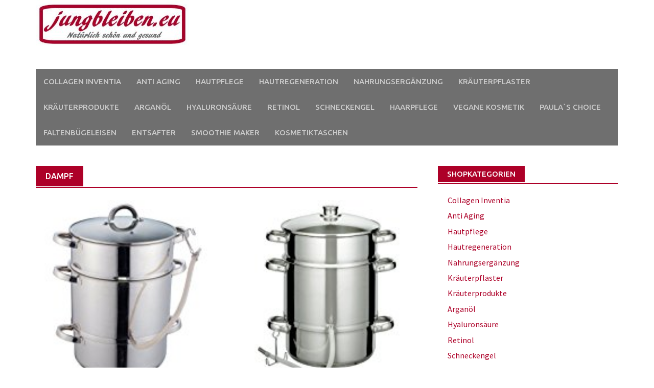

--- FILE ---
content_type: text/html; charset=UTF-8
request_url: https://jungbleiben.eu/tag/dampf
body_size: 11277
content:
<!DOCTYPE html>
<html lang="de">
<head>
<meta charset="UTF-8">
<meta name="viewport" content="width=device-width, initial-scale=1">
<link rel="profile" href="http://gmpg.org/xfn/11">
<link rel="pingback" href="https://jungbleiben.eu/xmlrpc.php">
<title>Dampf &#8211; jungbleiben.eu</title>
	<script type="text/javascript">function theChampLoadEvent(e){var t=window.onload;if(typeof window.onload!="function"){window.onload=e}else{window.onload=function(){t();e()}}}</script>
		<script type="text/javascript">var theChampDefaultLang = 'de_DE', theChampCloseIconPath = 'https://jungbleiben.eu/wp-content/plugins/super-socializer/images/close.png';</script>
		<script> var theChampSiteUrl = 'https://jungbleiben.eu', theChampVerified = 0, theChampEmailPopup = 0; </script>
			<script> var theChampSharingAjaxUrl = 'https://jungbleiben.eu/wp-admin/admin-ajax.php', heateorSsFbMessengerAPI = 'https://www.facebook.com/dialog/send?app_id=595489497242932&display=popup&link=%encoded_post_url%&redirect_uri=%encoded_post_url%',heateorSsWhatsappShareAPI = 'web', heateorSsUrlCountFetched = [], heateorSsSharesText = 'Shares', heateorSsShareText = 'Share', theChampPluginIconPath = 'https://jungbleiben.eu/wp-content/plugins/super-socializer/images/logo.png', theChampHorizontalSharingCountEnable = 0, theChampVerticalSharingCountEnable = 0, theChampSharingOffset = -10, theChampCounterOffset = -10, theChampMobileStickySharingEnabled = 0, heateorSsCopyLinkMessage = "Link copied.";
		var heateorSsVerticalSharingShortUrl = "https://jungbleiben.eu/edelstahl-dampf-entsafter-induktionsgeeignet";		</script>
			<style type="text/css">.the_champ_horizontal_sharing .theChampSharing{
					color: #fff;
				border-width: 0px;
		border-style: solid;
		border-color: transparent;
	}
		.the_champ_horizontal_sharing .theChampTCBackground{
		color:#666;
	}
		.the_champ_horizontal_sharing .theChampSharing:hover{
				border-color: transparent;
	}
	.the_champ_vertical_sharing .theChampSharing{
					color: #fff;
				border-width: 0px;
		border-style: solid;
		border-color: transparent;
	}
		.the_champ_vertical_sharing .theChampTCBackground{
		color:#666;
	}
		.the_champ_vertical_sharing .theChampSharing:hover{
				border-color: transparent;
	}
	@media screen and (max-width:783px){.the_champ_vertical_sharing{display:none!important}}</style>
	<meta name='robots' content='max-image-preview:large' />
<link rel='dns-prefetch' href='//widgets.getsitecontrol.com' />
<link rel='dns-prefetch' href='//fonts.googleapis.com' />
<link rel='dns-prefetch' href='//s.w.org' />
<link rel="alternate" type="application/rss+xml" title="jungbleiben.eu &raquo; Feed" href="https://jungbleiben.eu/feed" />
<link rel="alternate" type="application/rss+xml" title="jungbleiben.eu &raquo; Kommentar-Feed" href="https://jungbleiben.eu/comments/feed" />
<link rel="alternate" type="application/rss+xml" title="jungbleiben.eu &raquo; Schlagwort-Feed zu Dampf" href="https://jungbleiben.eu/tag/dampf/feed" />
		<script type="text/javascript">
			window._wpemojiSettings = {"baseUrl":"https:\/\/s.w.org\/images\/core\/emoji\/13.0.1\/72x72\/","ext":".png","svgUrl":"https:\/\/s.w.org\/images\/core\/emoji\/13.0.1\/svg\/","svgExt":".svg","source":{"concatemoji":"https:\/\/jungbleiben.eu\/wp-includes\/js\/wp-emoji-release.min.js?ver=5.7.14"}};
			!function(e,a,t){var n,r,o,i=a.createElement("canvas"),p=i.getContext&&i.getContext("2d");function s(e,t){var a=String.fromCharCode;p.clearRect(0,0,i.width,i.height),p.fillText(a.apply(this,e),0,0);e=i.toDataURL();return p.clearRect(0,0,i.width,i.height),p.fillText(a.apply(this,t),0,0),e===i.toDataURL()}function c(e){var t=a.createElement("script");t.src=e,t.defer=t.type="text/javascript",a.getElementsByTagName("head")[0].appendChild(t)}for(o=Array("flag","emoji"),t.supports={everything:!0,everythingExceptFlag:!0},r=0;r<o.length;r++)t.supports[o[r]]=function(e){if(!p||!p.fillText)return!1;switch(p.textBaseline="top",p.font="600 32px Arial",e){case"flag":return s([127987,65039,8205,9895,65039],[127987,65039,8203,9895,65039])?!1:!s([55356,56826,55356,56819],[55356,56826,8203,55356,56819])&&!s([55356,57332,56128,56423,56128,56418,56128,56421,56128,56430,56128,56423,56128,56447],[55356,57332,8203,56128,56423,8203,56128,56418,8203,56128,56421,8203,56128,56430,8203,56128,56423,8203,56128,56447]);case"emoji":return!s([55357,56424,8205,55356,57212],[55357,56424,8203,55356,57212])}return!1}(o[r]),t.supports.everything=t.supports.everything&&t.supports[o[r]],"flag"!==o[r]&&(t.supports.everythingExceptFlag=t.supports.everythingExceptFlag&&t.supports[o[r]]);t.supports.everythingExceptFlag=t.supports.everythingExceptFlag&&!t.supports.flag,t.DOMReady=!1,t.readyCallback=function(){t.DOMReady=!0},t.supports.everything||(n=function(){t.readyCallback()},a.addEventListener?(a.addEventListener("DOMContentLoaded",n,!1),e.addEventListener("load",n,!1)):(e.attachEvent("onload",n),a.attachEvent("onreadystatechange",function(){"complete"===a.readyState&&t.readyCallback()})),(n=t.source||{}).concatemoji?c(n.concatemoji):n.wpemoji&&n.twemoji&&(c(n.twemoji),c(n.wpemoji)))}(window,document,window._wpemojiSettings);
		</script>
		<!-- managing ads with Advanced Ads – https://wpadvancedads.com/ -->		<script>
			//@formatter:off
						advanced_ads_ready=function(){var fns=[],listener,doc=typeof document==="object"&&document,hack=doc&&doc.documentElement.doScroll,domContentLoaded="DOMContentLoaded",loaded=doc&&(hack?/^loaded|^c/:/^loaded|^i|^c/).test(doc.readyState);if(!loaded&&doc){listener=function(){doc.removeEventListener(domContentLoaded,listener);window.removeEventListener("load",listener);loaded=1;while(listener=fns.shift())listener()};doc.addEventListener(domContentLoaded,listener);window.addEventListener("load",listener)}return function(fn){loaded?setTimeout(fn,0):fns.push(fn)}}();
			</script><style type="text/css">
img.wp-smiley,
img.emoji {
	display: inline !important;
	border: none !important;
	box-shadow: none !important;
	height: 1em !important;
	width: 1em !important;
	margin: 0 .07em !important;
	vertical-align: -0.1em !important;
	background: none !important;
	padding: 0 !important;
}
</style>
	<link rel='stylesheet' id='validate-engine-css-css'  href='https://jungbleiben.eu/wp-content/plugins/wysija-newsletters/css/validationEngine.jquery.css?ver=2.7.12.1' type='text/css' media='all' />
<link rel='stylesheet' id='angelleye-express-checkout-css-css'  href='https://jungbleiben.eu/wp-content/plugins/paypal-for-woocommerce/assets/css/angelleye-express-checkout.css?ver=1.4.8.7' type='text/css' media='all' />
<link rel='stylesheet' id='wp-block-library-css'  href='https://jungbleiben.eu/wp-includes/css/dist/block-library/style.min.css?ver=5.7.14' type='text/css' media='all' />
<link rel='stylesheet' id='aalb_basics_css-css'  href='https://jungbleiben.eu/wp-content/plugins/amazon-associates-link-builder/css/aalb_basics.css?ver=1.9.3' type='text/css' media='all' />
<link rel='stylesheet' id='woocommerce-layout-css'  href='//jungbleiben.eu/wp-content/plugins/woocommerce/assets/css/woocommerce-layout.css?ver=3.1.2' type='text/css' media='all' />
<link rel='stylesheet' id='woocommerce-smallscreen-css'  href='//jungbleiben.eu/wp-content/plugins/woocommerce/assets/css/woocommerce-smallscreen.css?ver=3.1.2' type='text/css' media='only screen and (max-width: 768px)' />
<link rel='stylesheet' id='woocommerce-general-css'  href='//jungbleiben.eu/wp-content/plugins/woocommerce/assets/css/woocommerce.css?ver=3.1.2' type='text/css' media='all' />
<link rel='stylesheet' id='woocommerce-gzd-layout-css'  href='//jungbleiben.eu/wp-content/plugins/woocommerce-germanized/assets/css/woocommerce-gzd-layout.min.css?ver=1.9.1' type='text/css' media='all' />
<style id='woocommerce-gzd-layout-inline-css' type='text/css'>
.woocommerce-checkout .shop_table { background-color: #eeeeee; }
</style>
<link rel='stylesheet' id='font-awesome-css'  href='https://jungbleiben.eu/wp-content/themes/awaken/css/font-awesome.min.css?ver=4.4.0' type='text/css' media='all' />
<link rel='stylesheet' id='bootstrap.css-css'  href='https://jungbleiben.eu/wp-content/themes/awaken/css/bootstrap.min.css?ver=all' type='text/css' media='all' />
<link rel='stylesheet' id='awaken-style-css'  href='https://jungbleiben.eu/wp-content/themes/awaken/style.css?ver=5.7.14' type='text/css' media='all' />
<link rel='stylesheet' id='awaken-fonts-css'  href='//fonts.googleapis.com/css?family=Ubuntu%3A400%2C500%7CSource+Sans+Pro%3A400%2C600%2C700%2C400italic%7CRoboto+Condensed%3A400italic%2C700%2C400&#038;subset=latin%2Clatin-ext' type='text/css' media='all' />
<link rel='stylesheet' id='add-flex-css-css'  href='https://jungbleiben.eu/wp-content/themes/awaken/css/flexslider.css?ver=5.7.14' type='text/css' media='screen' />
<link rel='stylesheet' id='meks-ads-widget-css'  href='https://jungbleiben.eu/wp-content/plugins/meks-easy-ads-widget/css/style.css?ver=2.0.4' type='text/css' media='all' />
<link rel='stylesheet' id='atkp-styles-css'  href='https://jungbleiben.eu/wp-content/plugins/affiliate-toolkit-starter/css/style.css?ver=5.7.14' type='text/css' media='all' />
<style id='atkp-styles-inline-css' type='text/css'>
.atkp-button {
  margin: 0 auto;
  font-size: 15px;
  padding: 4px 2rem;
  display:inline-block;
  background-color: #FFB22A;
  border: 1px solid transparent;
  color: #ffffff !important;
  font-weight: 300;
  -webkit-border-radius: 3px;
  border-radius: 3px;
  -webkit-transition: all 0.3s ease-in-out;
  -moz-transition: all 0.3s ease-in-out;
  transition: all 0.3s ease-in-out;
      text-decoration: none  !important;
    
  
}

.atkp-button:hover {
  background-color: #ffffff;
  color: #FFB22A !important;
  border-color: #FFB22A;
      text-decoration: none;
}

.atkp-smallbox .atkp-button {
    padding: 4px 0;
    text-align: center;
}

.atkp-secondbutton {
  margin: 0 auto;
  font-size: 15px;
  padding: 4px 2rem;
  display:inline-block;
  background-color: #FFB22A;
  border: 1px solid transparent;
  color: #ffffff !important;
  font-weight: 300;
  -webkit-border-radius: 3px;
  border-radius: 3px;
  -webkit-transition: all 0.3s ease-in-out;
  -moz-transition: all 0.3s ease-in-out;
  transition: all 0.3s ease-in-out;
      text-decoration: none  !important;
    
  
}

.atkp-secondbutton:hover {
  background-color: #ffffff;
  color: #FFB22A !important;
  border-color: #FFB22A;
      text-decoration: none;
}

.atkp-smallbox .atkp-secondbutton {
    padding: 4px 0;
    text-align: center;
}
.atkp-box {

  

    
        border: 1px solid #ececec;
}
</style>
<link rel='stylesheet' id='atkp-select2-styles-css'  href='https://jungbleiben.eu/wp-content/plugins/affiliate-toolkit-starter/lib/select2/css/select2atkp.min.css?ver=5.7.14' type='text/css' media='all' />
<link rel='stylesheet' id='the_champ_frontend_css-css'  href='https://jungbleiben.eu/wp-content/plugins/super-socializer/css/front.css?ver=7.13.13' type='text/css' media='all' />
<link rel='stylesheet' id='the_champ_sharing_default_svg-css'  href='https://jungbleiben.eu/wp-content/plugins/super-socializer/css/share-svg.css?ver=7.13.13' type='text/css' media='all' />
<script type='text/javascript' src='https://jungbleiben.eu/wp-includes/js/jquery/jquery.min.js?ver=3.5.1' id='jquery-core-js'></script>
<script type='text/javascript' src='https://jungbleiben.eu/wp-includes/js/jquery/jquery-migrate.min.js?ver=3.3.2' id='jquery-migrate-js'></script>
<script type='text/javascript' src='https://jungbleiben.eu/wp-content/uploads/206/897/public/assets/js/advanced.js?ver=1.17.2' id='advanced-ads-advanced-js-js'></script>
<script type='text/javascript' src='https://jungbleiben.eu/wp-content/themes/awaken/js/scripts.js?ver=5.7.14' id='awaken-scripts-js'></script>
<!--[if lt IE 9]>
<script type='text/javascript' src='https://jungbleiben.eu/wp-content/themes/awaken/js/respond.min.js?ver=5.7.14' id='respond-js'></script>
<![endif]-->
<!--[if lt IE 9]>
<script type='text/javascript' src='https://jungbleiben.eu/wp-content/themes/awaken/js/html5shiv.js?ver=5.7.14' id='html5shiv-js'></script>
<![endif]-->
<script type='text/javascript' src='https://jungbleiben.eu/wp-content/plugins/affiliate-toolkit-starter/lib/select2/js/select2atkp.min.js?ver=5.7.14' id='atkp-select2-scripts-js'></script>
<script type='text/javascript' src='https://jungbleiben.eu/wp-content/plugins/affiliate-toolkit-starter/js/library.js?ver=5.7.14' id='atkp-scripts-js'></script>
<link rel="https://api.w.org/" href="https://jungbleiben.eu/wp-json/" /><link rel="alternate" type="application/json" href="https://jungbleiben.eu/wp-json/wp/v2/tags/122" /><link rel="EditURI" type="application/rsd+xml" title="RSD" href="https://jungbleiben.eu/xmlrpc.php?rsd" />
<link rel="wlwmanifest" type="application/wlwmanifest+xml" href="https://jungbleiben.eu/wp-includes/wlwmanifest.xml" /> 
<meta name="generator" content="WordPress 5.7.14" />
<meta name="generator" content="WooCommerce 3.1.2" />

<!-- Diese Seite verwendet das Affiliate Toolkit / https://www.affiliate-toolkit.com -->


<!-- Affiliates Manager plugin v2.6.6 - https://wpaffiliatemanager.com/ -->
<script type="text/javascript">var ajaxurl = "https://jungbleiben.eu/wp-admin/admin-ajax.php";</script><script>advanced_ads_sticky_ads = new Array();</script><style></style>	<noscript><style>.woocommerce-product-gallery{ opacity: 1 !important; }</style></noscript>
	<link rel="icon" href="https://jungbleiben.eu/wp-content/uploads/2015/12/cropped-Hautpflege-300x264-32x32.jpg" sizes="32x32" />
<link rel="icon" href="https://jungbleiben.eu/wp-content/uploads/2015/12/cropped-Hautpflege-300x264-192x192.jpg" sizes="192x192" />
<link rel="apple-touch-icon" href="https://jungbleiben.eu/wp-content/uploads/2015/12/cropped-Hautpflege-300x264-180x180.jpg" />
<meta name="msapplication-TileImage" content="https://jungbleiben.eu/wp-content/uploads/2015/12/cropped-Hautpflege-300x264-270x270.jpg" />
</head>
<body class="archive tag tag-dampf tag-122 has_paypal_express_checkout">
<div id="page" class="hfeed site">
	<a class="skip-link screen-reader-text" href="#content">Skip to content</a>
	<header id="masthead" class="site-header" role="banner">
		
	
	<div class="site-branding">
		<div class="container">
			<div class="site-brand-container">
										<div class="site-logo">
							<a href="https://jungbleiben.eu/" rel="home"><img src="https://jungbleiben.eu/wp-content/uploads/2018/02/jungbleiben_logo-e1517693690163.jpg" alt="jungbleiben.eu"></a>
						</div>
								</div><!-- .site-brand-container -->
							<div class="header-ad-area">
					<div id="secondary" class="widget-area" role="complementary">
						<aside id="text-15" class="widget widget_text">			<div class="textwidget"><script async src="https://pagead2.googlesyndication.com/pagead/js/adsbygoogle.js"></script>
<!-- jungbleiben Headerbanner 728x90 -->
<ins class="adsbygoogle"
     style="display:inline-block;width:728px;height:90px"
     data-ad-client="ca-pub-6998664093247383"
     data-ad-slot="1816107411"></ins>
<script>
     (adsbygoogle = window.adsbygoogle || []).push({});
</script></div>
		</aside>					</div><!-- #secondary -->
				</div><!--.header-ad-area-->
						
		</div>
	</div>

	<div class="container">
		<div class="awaken-navigation-container">
			<nav id="site-navigation" class="main-navigation cl-effect-10" role="navigation">
				<div class="menu-hauptmenue-container"><ul id="menu-hauptmenue" class="menu"><li id="menu-item-5022" class="menu-item menu-item-type-custom menu-item-object-custom menu-item-5022"><a href="https://jungbleiben.eu/produkt-schlagwort/natural-collagen-inventia">Collagen Inventia</a></li>
<li id="menu-item-1590" class="menu-item menu-item-type-custom menu-item-object-custom menu-item-1590"><a href="https://jungbleiben.eu/produkt-kategorie/hautpflege/anti-aging">Anti Aging</a></li>
<li id="menu-item-1654" class="menu-item menu-item-type-custom menu-item-object-custom menu-item-1654"><a href="https://jungbleiben.eu/produkt-kategorie/hautpflege">Hautpflege</a></li>
<li id="menu-item-5302" class="menu-item menu-item-type-custom menu-item-object-custom menu-item-5302"><a href="https://jungbleiben.eu/produkt-kategorie/regeneration-2/regenerationscreme">Hautregeneration</a></li>
<li id="menu-item-1591" class="menu-item menu-item-type-custom menu-item-object-custom menu-item-1591"><a href="https://jungbleiben.eu/produkt-kategorie/nahrungsergaenzung">Nahrungsergänzung</a></li>
<li id="menu-item-5935" class="menu-item menu-item-type-custom menu-item-object-custom menu-item-5935"><a href="https://jungbleiben.eu/produkt-kategorie/kraeuterpflaster">Kräuterpflaster</a></li>
<li id="menu-item-1725" class="menu-item menu-item-type-custom menu-item-object-custom menu-item-1725"><a href="https://jungbleiben.eu/produkt-schlagwort/energy/">Kräuterprodukte</a></li>
<li id="menu-item-6002" class="menu-item menu-item-type-custom menu-item-object-custom menu-item-6002"><a href="https://jungbleiben.eu/kosmetik-mit-arganoel">Arganöl</a></li>
<li id="menu-item-2696" class="menu-item menu-item-type-custom menu-item-object-custom menu-item-2696"><a href="https://jungbleiben.eu/kosmetik-mit-hyaluronsaeure">Hyaluronsäure</a></li>
<li id="menu-item-2929" class="menu-item menu-item-type-custom menu-item-object-custom menu-item-2929"><a href="https://jungbleiben.eu/kosmetik-mit-retinol">Retinol</a></li>
<li id="menu-item-5023" class="menu-item menu-item-type-custom menu-item-object-custom menu-item-5023"><a href="https://jungbleiben.eu/kosmetik-mit-schneckenschleim">Schneckengel</a></li>
<li id="menu-item-1656" class="menu-item menu-item-type-custom menu-item-object-custom menu-item-1656"><a href="https://jungbleiben.eu/produkt-kategorie/haarpflege">Haarpflege</a></li>
<li id="menu-item-6861" class="menu-item menu-item-type-post_type menu-item-object-page menu-item-6861"><a href="https://jungbleiben.eu/vegane-kosmetik">Vegane Kosmetik</a></li>
<li id="menu-item-6957" class="menu-item menu-item-type-post_type menu-item-object-page menu-item-6957"><a href="https://jungbleiben.eu/paulas-choice">Paula`s Choice</a></li>
<li id="menu-item-5025" class="menu-item menu-item-type-custom menu-item-object-custom menu-item-5025"><a href="https://jungbleiben.eu/galvanische-faltenbuegeleisen">Faltenbügeleisen</a></li>
<li id="menu-item-5027" class="menu-item menu-item-type-custom menu-item-object-custom menu-item-5027"><a href="https://jungbleiben.eu/entsafter">Entsafter</a></li>
<li id="menu-item-5026" class="menu-item menu-item-type-custom menu-item-object-custom menu-item-5026"><a href="https://jungbleiben.eu/smoothie-maker">Smoothie Maker</a></li>
<li id="menu-item-1655" class="menu-item menu-item-type-custom menu-item-object-custom menu-item-1655"><a href="https://jungbleiben.eu/kosmetiktaschen">Kosmetiktaschen</a></li>
</ul></div>			</nav><!-- #site-navigation -->
			<a href="#" class="navbutton" id="main-nav-button">Main Menu</a>
			<div class="responsive-mainnav"></div>

			
		</div><!-- .awaken-navigation-container-->
	</div><!-- .container -->
	</header><!-- #masthead -->

	<div id="content" class="site-content">
		<div class="container">

	<div class="row">
<div class="col-xs-12 col-sm-6 col-md-8 ">
	<section id="primary" class="content-area">
		<main id="main" class="site-main" role="main">

		
			<header class="archive-page-header">
				<h1 class="entry-title archive-page-title">
					Dampf				</h1>

			</header><!-- .page-header -->
            						<div class="row">
			
				<div class="col-xs-12 col-sm-6 col-md-6">
<article id="post-1614" class="genaral-post-item post-1614 post type-post status-publish format-standard has-post-thumbnail hentry category-entsafter tag-ds tag-dampf tag-dampfentsafter tag-edelstahl tag-entsafter tag-gmbh tag-induktionsgeeignet tag-vertriebs">
			<figure class="genpost-featured-image">
			<a href="https://jungbleiben.eu/edelstahl-dampf-entsafter-induktionsgeeignet" title="Edelstahl Dampf Entsafter Induktionsgeeignet"><img width="160" height="160" src="https://jungbleiben.eu/wp-content/uploads/2016/11/41oxDFmx2BOtL._SS160_.jpg" class="attachment-featured size-featured wp-post-image" alt="" loading="lazy" srcset="https://jungbleiben.eu/wp-content/uploads/2016/11/41oxDFmx2BOtL._SS160_.jpg 160w, https://jungbleiben.eu/wp-content/uploads/2016/11/41oxDFmx2BOtL._SS160_-150x150.jpg 150w" sizes="(max-width: 160px) 100vw, 160px" /></a>
		</figure>
	
	<header class="genpost-entry-header">
		<h2 class="genpost-entry-title"><a href="https://jungbleiben.eu/edelstahl-dampf-entsafter-induktionsgeeignet" rel="bookmark">Edelstahl Dampf Entsafter Induktionsgeeignet</a></h2>
					<div class="genpost-entry-meta">
				<span class="posted-on"><a href="https://jungbleiben.eu/edelstahl-dampf-entsafter-induktionsgeeignet" rel="bookmark"><time class="entry-date published" datetime="2016-11-27T09:30:02+00:00">November 27, 2016</time><time class="updated" datetime="2017-09-25T11:35:50+00:00">September 25, 2017</time></a></span><span class="byline"><span class="author vcard"><a class="url fn n" href="https://jungbleiben.eu/author/jungbleiben">jungbleiben</a></span></span>			    			</div><!-- .entry-meta -->
			</header><!-- .entry-header -->

	<div class="genpost-entry-content">
		&nbsp;
<a class="moretag" href="https://jungbleiben.eu/edelstahl-dampf-entsafter-induktionsgeeignet"> [...weiterlesen]</a>			</div><!-- .entry-content -->
</article><!-- #post-## -->
</div>							
				<div class="col-xs-12 col-sm-6 col-md-6">
<article id="post-1626" class="genaral-post-item post-1626 post type-post status-publish format-standard has-post-thumbnail hentry category-entsafter tag-151 tag-amazon tag-dampf tag-dampfentsafter tag-entsafter tag-gsw">
			<figure class="genpost-featured-image">
			<a href="https://jungbleiben.eu/gsw-555999-entsafter-25-cm" title="GSW 555999 Entsafter 25 cm"><img width="160" height="160" src="https://jungbleiben.eu/wp-content/uploads/2016/11/41LErqDkSsL._SS160_.jpg" class="attachment-featured size-featured wp-post-image" alt="" loading="lazy" srcset="https://jungbleiben.eu/wp-content/uploads/2016/11/41LErqDkSsL._SS160_.jpg 160w, https://jungbleiben.eu/wp-content/uploads/2016/11/41LErqDkSsL._SS160_-150x150.jpg 150w" sizes="(max-width: 160px) 100vw, 160px" /></a>
		</figure>
	
	<header class="genpost-entry-header">
		<h2 class="genpost-entry-title"><a href="https://jungbleiben.eu/gsw-555999-entsafter-25-cm" rel="bookmark">GSW 555999 Entsafter 25 cm</a></h2>
					<div class="genpost-entry-meta">
				<span class="posted-on"><a href="https://jungbleiben.eu/gsw-555999-entsafter-25-cm" rel="bookmark"><time class="entry-date published" datetime="2016-11-26T08:56:45+00:00">November 26, 2016</time><time class="updated" datetime="2017-09-25T11:37:40+00:00">September 25, 2017</time></a></span><span class="byline"><span class="author vcard"><a class="url fn n" href="https://jungbleiben.eu/author/jungbleiben">jungbleiben</a></span></span>			    			</div><!-- .entry-meta -->
			</header><!-- .entry-header -->

	<div class="genpost-entry-content">
		&nbsp;
<a class="moretag" href="https://jungbleiben.eu/gsw-555999-entsafter-25-cm"> [...weiterlesen]</a>			</div><!-- .entry-content -->
</article><!-- #post-## -->
</div>				</div><div class="row">			
			<div class="col-xs-12 col-sm-12 col-md-12">
							</div>
		</div><!-- .row -->

		
		</main><!-- #main -->
	</section><!-- #primary -->

</div><!-- .bootstrap cols -->
<div class="col-xs-12 col-sm-6 col-md-4">
	
<div id="secondary" class="main-widget-area" role="complementary">
	<aside id="woocommerce_widget_cart-4" class="widget woocommerce widget_shopping_cart"><div class="widget-title-container"><h2 class="widget-title">Warenkorb</h2></div><div class="hide_cart_widget_if_empty"><div class="widget_shopping_cart_content"></div></div></aside><aside id="nav_menu-20" class="widget widget_nav_menu"><div class="widget-title-container"><h2 class="widget-title">Shopkategorien</h2></div><div class="menu-hauptmenue-container"><ul id="menu-hauptmenue-1" class="menu"><li class="menu-item menu-item-type-custom menu-item-object-custom menu-item-5022"><a href="https://jungbleiben.eu/produkt-schlagwort/natural-collagen-inventia">Collagen Inventia</a></li>
<li class="menu-item menu-item-type-custom menu-item-object-custom menu-item-1590"><a href="https://jungbleiben.eu/produkt-kategorie/hautpflege/anti-aging">Anti Aging</a></li>
<li class="menu-item menu-item-type-custom menu-item-object-custom menu-item-1654"><a href="https://jungbleiben.eu/produkt-kategorie/hautpflege">Hautpflege</a></li>
<li class="menu-item menu-item-type-custom menu-item-object-custom menu-item-5302"><a href="https://jungbleiben.eu/produkt-kategorie/regeneration-2/regenerationscreme">Hautregeneration</a></li>
<li class="menu-item menu-item-type-custom menu-item-object-custom menu-item-1591"><a href="https://jungbleiben.eu/produkt-kategorie/nahrungsergaenzung">Nahrungsergänzung</a></li>
<li class="menu-item menu-item-type-custom menu-item-object-custom menu-item-5935"><a href="https://jungbleiben.eu/produkt-kategorie/kraeuterpflaster">Kräuterpflaster</a></li>
<li class="menu-item menu-item-type-custom menu-item-object-custom menu-item-1725"><a href="https://jungbleiben.eu/produkt-schlagwort/energy/">Kräuterprodukte</a></li>
<li class="menu-item menu-item-type-custom menu-item-object-custom menu-item-6002"><a href="https://jungbleiben.eu/kosmetik-mit-arganoel">Arganöl</a></li>
<li class="menu-item menu-item-type-custom menu-item-object-custom menu-item-2696"><a href="https://jungbleiben.eu/kosmetik-mit-hyaluronsaeure">Hyaluronsäure</a></li>
<li class="menu-item menu-item-type-custom menu-item-object-custom menu-item-2929"><a href="https://jungbleiben.eu/kosmetik-mit-retinol">Retinol</a></li>
<li class="menu-item menu-item-type-custom menu-item-object-custom menu-item-5023"><a href="https://jungbleiben.eu/kosmetik-mit-schneckenschleim">Schneckengel</a></li>
<li class="menu-item menu-item-type-custom menu-item-object-custom menu-item-1656"><a href="https://jungbleiben.eu/produkt-kategorie/haarpflege">Haarpflege</a></li>
<li class="menu-item menu-item-type-post_type menu-item-object-page menu-item-6861"><a href="https://jungbleiben.eu/vegane-kosmetik">Vegane Kosmetik</a></li>
<li class="menu-item menu-item-type-post_type menu-item-object-page menu-item-6957"><a href="https://jungbleiben.eu/paulas-choice">Paula`s Choice</a></li>
<li class="menu-item menu-item-type-custom menu-item-object-custom menu-item-5025"><a href="https://jungbleiben.eu/galvanische-faltenbuegeleisen">Faltenbügeleisen</a></li>
<li class="menu-item menu-item-type-custom menu-item-object-custom menu-item-5027"><a href="https://jungbleiben.eu/entsafter">Entsafter</a></li>
<li class="menu-item menu-item-type-custom menu-item-object-custom menu-item-5026"><a href="https://jungbleiben.eu/smoothie-maker">Smoothie Maker</a></li>
<li class="menu-item menu-item-type-custom menu-item-object-custom menu-item-1655"><a href="https://jungbleiben.eu/kosmetiktaschen">Kosmetiktaschen</a></li>
</ul></div></aside><aside id="woocommerce_product_search-4" class="widget woocommerce widget_product_search"><form role="search" method="get" class="woocommerce-product-search" action="https://jungbleiben.eu/">
	<label class="screen-reader-text" for="woocommerce-product-search-field-0">Suche nach:</label>
	<input type="search" id="woocommerce-product-search-field-0" class="search-field" placeholder="Produkte suchen&hellip;" value="" name="s" />
	<input type="submit" value="Suche" />
	<input type="hidden" name="post_type" value="product" />
</form>
</aside><aside id="dpe_fp_widget-7" class="widget widget_dpe_fp_widget"><div class="widget-title-container"><h2 class="widget-title">Die besten Angebote</h2></div>	<ul class="dpe-flexible-posts">
			<li id="post-62" class="post-62 product type-product status-publish has-post-thumbnail product_cat-anti-aging product_cat-gesichtspflege product_tag-anti-aging product_tag-hautpflege product_tag-natural-collagen-inventia first instock sale taxable shipping-taxable purchasable product-type-simple">
			<a href="https://jungbleiben.eu/produkt/natural-collagen-inventia-face-gel-100ml-gegen-falten">
				<img width="280" height="281" src="https://jungbleiben.eu/wp-content/uploads/2015/11/inventia_collagen_face_ml.png" class="attachment-medium size-medium wp-post-image" alt="Natural Collagen Inventia Face Gel gegen Falten" loading="lazy" srcset="https://jungbleiben.eu/wp-content/uploads/2015/11/inventia_collagen_face_ml.png 280w, https://jungbleiben.eu/wp-content/uploads/2015/11/inventia_collagen_face_ml-150x150.png 150w, https://jungbleiben.eu/wp-content/uploads/2015/11/inventia_collagen_face_ml-180x180.png 180w" sizes="(max-width: 280px) 100vw, 280px" />				<div class="title">Natural Collagen Inventia Face Gel 100ml Antifaltenserum</div>
			</a>
		</li>
			<li id="post-733" class="post-733 product type-product status-publish has-post-thumbnail product_cat-anti-aging product_cat-koerperpflege product_tag-anti-aging product_tag-koerperpflege product_tag-natural-collagen-inventia  instock sale taxable shipping-taxable purchasable product-type-simple">
			<a href="https://jungbleiben.eu/produkt/natural-collagen-inventia-body-50ml">
				<img width="298" height="300" src="https://jungbleiben.eu/wp-content/uploads/2015/12/InventiaBody-298x300.jpg" class="attachment-medium size-medium wp-post-image" alt="Natural Collagen Inventia Body Creme mit natürlichem Kollagen" loading="lazy" srcset="https://jungbleiben.eu/wp-content/uploads/2015/12/InventiaBody-298x300.jpg 298w, https://jungbleiben.eu/wp-content/uploads/2015/12/InventiaBody-150x150.jpg 150w, https://jungbleiben.eu/wp-content/uploads/2015/12/InventiaBody-180x180.jpg 180w, https://jungbleiben.eu/wp-content/uploads/2015/12/InventiaBody.jpg 308w" sizes="(max-width: 298px) 100vw, 298px" />				<div class="title">Natural Collagen Inventia Body &#8211; 50ml</div>
			</a>
		</li>
			<li id="post-132" class="post-132 product type-product status-publish has-post-thumbnail product_cat-anti-aging product_cat-gesichtspflege product_cat-koerperpflege product_tag-anti-aging product_tag-kollagen product_tag-koerperpflege product_tag-natural-collagen-inventia  instock sale taxable shipping-taxable purchasable product-type-simple">
			<a href="https://jungbleiben.eu/produkt/natural-collagen-inventia-gesichtdekoltee-elixier">
				<img width="234" height="300" src="https://jungbleiben.eu/wp-content/uploads/2015/12/Natural-Collagen-Inventia-GesichtDekoltee-Elixier-30ml-234x300.png" class="attachment-medium size-medium wp-post-image" alt="Natural Collagen Inventia Gesicht&amp;Dekoltee Elixier 30ml" loading="lazy" srcset="https://jungbleiben.eu/wp-content/uploads/2015/12/Natural-Collagen-Inventia-GesichtDekoltee-Elixier-30ml-234x300.png 234w, https://jungbleiben.eu/wp-content/uploads/2015/12/Natural-Collagen-Inventia-GesichtDekoltee-Elixier-30ml.png 284w" sizes="(max-width: 234px) 100vw, 234px" />				<div class="title">Natural Collagen Inventia Gesicht&#038;Dekoltee Elixier 30ml</div>
			</a>
		</li>
			<li id="post-5179" class="post-5179 product type-product status-publish has-post-thumbnail product_cat-anti-aging product_cat-koerperpflege product_tag-anti-aging product_tag-koerperpflege product_tag-natural-collagen-inventia last instock sale taxable shipping-taxable purchasable product-type-simple">
			<a href="https://jungbleiben.eu/produkt/natural-collagen-inventia-body-gel-100ml">
				<img width="298" height="300" src="https://jungbleiben.eu/wp-content/uploads/2015/12/InventiaBody-298x300.jpg" class="attachment-medium size-medium wp-post-image" alt="Natural Collagen Inventia Body Creme mit natürlichem Kollagen" loading="lazy" srcset="https://jungbleiben.eu/wp-content/uploads/2015/12/InventiaBody-298x300.jpg 298w, https://jungbleiben.eu/wp-content/uploads/2015/12/InventiaBody-150x150.jpg 150w, https://jungbleiben.eu/wp-content/uploads/2015/12/InventiaBody-180x180.jpg 180w, https://jungbleiben.eu/wp-content/uploads/2015/12/InventiaBody.jpg 308w" sizes="(max-width: 298px) 100vw, 298px" />				<div class="title">Natural Collagen Inventia Body Gel &#8211; 100ml</div>
			</a>
		</li>
			<li id="post-5180" class="post-5180 product type-product status-publish has-post-thumbnail product_cat-anti-aging product_cat-koerperpflege product_tag-anti-aging product_tag-koerperpflege product_tag-natural-collagen-inventia first instock sale taxable shipping-taxable purchasable product-type-simple">
			<a href="https://jungbleiben.eu/produkt/natural-collagen-inventia-body-gel-200ml">
				<img width="298" height="300" src="https://jungbleiben.eu/wp-content/uploads/2015/12/InventiaBody-298x300.jpg" class="attachment-medium size-medium wp-post-image" alt="Natural Collagen Inventia Body Creme mit natürlichem Kollagen" loading="lazy" srcset="https://jungbleiben.eu/wp-content/uploads/2015/12/InventiaBody-298x300.jpg 298w, https://jungbleiben.eu/wp-content/uploads/2015/12/InventiaBody-150x150.jpg 150w, https://jungbleiben.eu/wp-content/uploads/2015/12/InventiaBody-180x180.jpg 180w, https://jungbleiben.eu/wp-content/uploads/2015/12/InventiaBody.jpg 308w" sizes="(max-width: 298px) 100vw, 298px" />				<div class="title">Natural Collagen Inventia Body Gel &#8211; 200ml</div>
			</a>
		</li>
		</ul><!-- .dpe-flexible-posts -->
</aside></div><!-- #secondary -->
</div><!-- .bootstrap cols -->
</div><!-- .row -->
		</div><!-- container -->
	</div><!-- #content -->

	<footer id="colophon" class="site-footer" role="contentinfo">
		<div class="container">
			<div class="row">
				<div class="footer-widget-area">
					<div class="col-md-4">
						<div class="left-footer">
							<div class="widget-area" role="complementary">
								<aside id="wysija-4" class="widget widget_wysija"><h2 class="footer-widget-title">Melde Dich für unseren Newsletter an</h2><div class="widget_wysija_cont"><div id="msg-form-wysija-4" class="wysija-msg ajax"></div><form id="form-wysija-4" method="post" action="#wysija" class="widget_wysija">
<p class="wysija-paragraph">
    <label>E-Mail <span class="wysija-required">*</span></label>
    
    	<input type="text" name="wysija[user][email]" class="wysija-input validate[required,custom[email]]" title="E-Mail"  value="" />
    
    
    
    <span class="abs-req">
        <input type="text" name="wysija[user][abs][email]" class="wysija-input validated[abs][email]" value="" />
    </span>
    
</p>
<input class="wysija-submit wysija-submit-field" type="submit" value="Anmelden!" />

Immer die aktuellsten Infos zu neuen Produkten und Rabattaktionen 

    <input type="hidden" name="form_id" value="1" />
    <input type="hidden" name="action" value="save" />
    <input type="hidden" name="controller" value="subscribers" />
    <input type="hidden" value="1" name="wysija-page" />

    
        <input type="hidden" name="wysija[user_list][list_ids]" value="1" />
    
 </form></div></aside>							</div><!-- .widget-area -->
						</div>
					</div>
					
					<div class="col-md-4">
						<div class="mid-footer">
							<div class="widget-area" role="complementary">
								<aside id="text-28" class="widget widget_text"><h2 class="footer-widget-title">INVENTIA-PARTNER werden</h2>			<div class="textwidget"><p>Melde dich als Partner in unserem Shop an und du erhältst für jede über deinen persönlichen Link vermittelte Bestellung eine Provision von uns.<br />
<strong><a href="https://jungbleiben.eu/affiliate-home" target="_blank" rel="noopener">>> MEHR ERFAHREN</a></strong></p>
</div>
		</aside>							</div><!-- .widget-area -->						
						</div>
					</div>

					<div class="col-md-4">
						<div class="right-footer">
							<div class="widget-area" role="complementary">
								<aside id="nav_menu-19" class="widget widget_nav_menu"><h2 class="footer-widget-title">Weitere Infos</h2><div class="menu-footer-impressum-container"><ul id="menu-footer-impressum" class="menu"><li id="menu-item-1867" class="menu-item menu-item-type-taxonomy menu-item-object-category menu-item-1867"><a href="https://jungbleiben.eu/category/news">Alle News / Blog</a></li>
<li id="menu-item-5246" class="menu-item menu-item-type-custom menu-item-object-custom menu-item-5246"><a href="https://jungbleiben.eu/affiliate-home">Meine Partnerseite</a></li>
<li id="menu-item-1713" class="menu-item menu-item-type-post_type menu-item-object-page menu-item-1713"><a href="https://jungbleiben.eu/bezahlmoeglichkeiten">Zahlungsarten im Onlineshop</a></li>
<li id="menu-item-1714" class="menu-item menu-item-type-post_type menu-item-object-page menu-item-1714"><a href="https://jungbleiben.eu/versandarten">Versandarten</a></li>
<li id="menu-item-1715" class="menu-item menu-item-type-post_type menu-item-object-page menu-item-1715"><a href="https://jungbleiben.eu/agb">AGB / Datenschutzerklärung</a></li>
<li id="menu-item-1712" class="menu-item menu-item-type-post_type menu-item-object-page menu-item-1712"><a href="https://jungbleiben.eu/kontakt">Kontakt</a></li>
<li id="menu-item-1717" class="menu-item menu-item-type-post_type menu-item-object-page menu-item-1717"><a href="https://jungbleiben.eu/impressum">Impressum</a></li>
<li id="menu-item-7028" class="menu-item menu-item-type-post_type menu-item-object-page menu-item-7028"><a href="https://jungbleiben.eu/cookie-richtlinie-eu">Cookie-Richtlinie (EU)</a></li>
</ul></div></aside>							</div><!-- .widget-area -->				
						</div>
					</div>						
				</div><!-- .footer-widget-area -->
			</div><!-- .row -->
		</div><!-- .container -->	

		<div class="footer-site-info">	
			<div class="container">
				<div class="row">
					<div class="col-xs-12 col-md-6 col-sm-6">
						Copyright &#169; 2026 <a href="https://jungbleiben.eu/" title="jungbleiben.eu" >jungbleiben.eu</a>.					</div>
					<div class="col-xs-12 col-md-6 col-sm-6 fr">
						<div class="th-copyright">
							Proudly powered by <a href="http://inventia-shop.de/" target="_blank" title="Inventia Deutschland">Inventia Deutschland</a>.							<span class="sep"> | </span>
							Theme: Awaken by <a href="http://themezhut.com/themes/awaken" target="_blank" rel="designer">ThemezHut</a>.						</div>
					</div>
				</div><!-- .row -->
			</div><!-- .container -->
		</div><!-- .site-info -->
	</footer><!-- #colophon -->
</div><!-- #page -->

	<style>
		.twitter-tweet.cmplz-blocked-content-container {
			padding: 10px 40px;
		}
	</style>
		<style>
		.cmplz-placeholder-element > blockquote.fb-xfbml-parse-ignore {
			margin: 0 20px;
		}
	</style>
	<!-- Anfang DIV für die InfoBox --><div id="atkp-infobox" class="atkp-popup" style="z-index:1; visibility:hidden;"><div id="BoxInnen"><span id="BoxInhalte">&nbsp;</span></div></div><!-- Ende DIV für die InfoBox --><script type='text/javascript' id='gsc_widget_script-js-before'>
window._gscq = window._gscq || []
</script>
<script type='text/javascript' data-cfasync="false" async src='//widgets.getsitecontrol.com/42546/script.js?ver=2.1.1' id='gsc_widget_script-js'></script>
<script type='text/javascript' id='wc-add-to-cart-js-extra'>
/* <![CDATA[ */
var wc_add_to_cart_params = {"ajax_url":"\/wp-admin\/admin-ajax.php","wc_ajax_url":"\/tag\/dampf?wc-ajax=%%endpoint%%","i18n_view_cart":"Warenkorb anzeigen","cart_url":"https:\/\/jungbleiben.eu\/cart","is_cart":"","cart_redirect_after_add":"no"};
/* ]]> */
</script>
<script type='text/javascript' src='//jungbleiben.eu/wp-content/plugins/woocommerce/assets/js/frontend/add-to-cart.min.js?ver=3.1.2' id='wc-add-to-cart-js'></script>
<script type='text/javascript' src='//jungbleiben.eu/wp-content/plugins/woocommerce/assets/js/jquery-blockui/jquery.blockUI.min.js?ver=2.70' id='jquery-blockui-js'></script>
<script type='text/javascript' src='//jungbleiben.eu/wp-content/plugins/woocommerce/assets/js/js-cookie/js.cookie.min.js?ver=2.1.4' id='js-cookie-js'></script>
<script type='text/javascript' id='woocommerce-js-extra'>
/* <![CDATA[ */
var woocommerce_params = {"ajax_url":"\/wp-admin\/admin-ajax.php","wc_ajax_url":"\/tag\/dampf?wc-ajax=%%endpoint%%"};
/* ]]> */
</script>
<script type='text/javascript' src='//jungbleiben.eu/wp-content/plugins/woocommerce/assets/js/frontend/woocommerce.min.js?ver=3.1.2' id='woocommerce-js'></script>
<script type='text/javascript' id='wc-cart-fragments-js-extra'>
/* <![CDATA[ */
var wc_cart_fragments_params = {"ajax_url":"\/wp-admin\/admin-ajax.php","wc_ajax_url":"\/tag\/dampf?wc-ajax=%%endpoint%%","fragment_name":"wc_fragments_57cfd5cf49fa7e926fe4fa3a878aa480"};
/* ]]> */
</script>
<script type='text/javascript' src='//jungbleiben.eu/wp-content/plugins/woocommerce/assets/js/frontend/cart-fragments.min.js?ver=3.1.2' id='wc-cart-fragments-js'></script>
<script type='text/javascript' src='https://jungbleiben.eu/wp-content/uploads/206/664/public/assets/js/648.js?ver=1.7' id='advanced-ads-sticky-footer-js-js'></script>
<script type='text/javascript' src='https://jungbleiben.eu/wp-content/themes/awaken/js/navigation.js?ver=20120206' id='awaken-navigation-js'></script>
<script type='text/javascript' src='https://jungbleiben.eu/wp-content/themes/awaken/js/bootstrap.min.js?ver=5.7.14' id='bootstrap-js-js'></script>
<script type='text/javascript' src='https://jungbleiben.eu/wp-content/themes/awaken/js/skip-link-focus-fix.js?ver=20130115' id='awaken-skip-link-focus-fix-js'></script>
<script type='text/javascript' src='//jungbleiben.eu/wp-content/plugins/woocommerce/assets/js/flexslider/jquery.flexslider.min.js?ver=2.6.1' id='flexslider-js'></script>
<script type='text/javascript' src='https://jungbleiben.eu/wp-content/themes/awaken/js/awaken.slider.js?ver=5.7.14' id='add-awaken-flex-js-js'></script>
<script type='text/javascript' src='https://jungbleiben.eu/wp-content/plugins/super-socializer/js/front/social_login/general.js?ver=7.13.13' id='the_champ_ss_general_scripts-js'></script>
<script type='text/javascript' src='https://jungbleiben.eu/wp-content/plugins/super-socializer/js/front/sharing/sharing.js?ver=7.13.13' id='the_champ_share_counts-js'></script>
<script type='text/javascript' id='angelleye_frontend-js-extra'>
/* <![CDATA[ */
var angelleye_frontend = {"is_product":"no","is_cart":"no","is_checkout":"no","three_digits":"3 digits usually found on the signature strip.","four_digits":"4 digits usually found on the front of the card.","enable_in_context_checkout_flow":"no"};
/* ]]> */
</script>
<script type='text/javascript' src='https://jungbleiben.eu/wp-content/plugins/paypal-for-woocommerce/assets/js/angelleye-frontend.js?ver=1.4.8.7' id='angelleye_frontend-js'></script>
<script type='text/javascript' src='https://jungbleiben.eu/wp-includes/js/wp-embed.min.js?ver=5.7.14' id='wp-embed-js'></script>
<script type='text/javascript' src='https://jungbleiben.eu/wp-content/plugins/wysija-newsletters/js/validate/languages/jquery.validationEngine-de.js?ver=2.7.12.1' id='wysija-validator-lang-js'></script>
<script type='text/javascript' src='https://jungbleiben.eu/wp-content/plugins/wysija-newsletters/js/validate/jquery.validationEngine.js?ver=2.7.12.1' id='wysija-validator-js'></script>
<script type='text/javascript' id='wysija-front-subscribers-js-extra'>
/* <![CDATA[ */
var wysijaAJAX = {"action":"wysija_ajax","controller":"subscribers","ajaxurl":"https:\/\/jungbleiben.eu\/wp-admin\/admin-ajax.php","loadingTrans":"Laden...","is_rtl":""};
/* ]]> */
</script>
<script type='text/javascript' src='https://jungbleiben.eu/wp-content/plugins/wysija-newsletters/js/front-subscribers.js?ver=2.7.12.1' id='wysija-front-subscribers-js'></script>
			<script type='text/javascript' class="cmplz-native">
				(function (i, s, o, g, r, a, m) {
    i['GoogleAnalyticsObject'] = r;
    i[r] = i[r] || function () {
        (i[r].q = i[r].q || []).push(arguments)
    }, i[r].l = 1 * new Date();
    a = s.createElement(o),
        m = s.getElementsByTagName(o)[0];
    a.async = 1;
    a.src = g;
    m.parentNode.insertBefore(a, m)
})(window, document, 'script', 'https://www.google-analytics.com/analytics.js', 'ga');
ga('create', 'UA-71080779-1', 'auto');
ga('send', 'pageview', {
    
});							</script>
			<script>
  (function (w,i,d,g,e,t,s) {w[d] = w[d]||[];t= i.createElement(g);
    t.async=1;t.src=e;s=i.getElementsByTagName(g)[0];s.parentNode.insertBefore(t, s);
  })(window, document, '_gscq','script','//widgets.getsitecontrol.com/42546/script.js');
</script>
</body>
</html>

--- FILE ---
content_type: text/html; charset=utf-8
request_url: https://www.google.com/recaptcha/api2/aframe
body_size: 268
content:
<!DOCTYPE HTML><html><head><meta http-equiv="content-type" content="text/html; charset=UTF-8"></head><body><script nonce="ftNRqzN9LWMWx0oiNjuF1g">/** Anti-fraud and anti-abuse applications only. See google.com/recaptcha */ try{var clients={'sodar':'https://pagead2.googlesyndication.com/pagead/sodar?'};window.addEventListener("message",function(a){try{if(a.source===window.parent){var b=JSON.parse(a.data);var c=clients[b['id']];if(c){var d=document.createElement('img');d.src=c+b['params']+'&rc='+(localStorage.getItem("rc::a")?sessionStorage.getItem("rc::b"):"");window.document.body.appendChild(d);sessionStorage.setItem("rc::e",parseInt(sessionStorage.getItem("rc::e")||0)+1);localStorage.setItem("rc::h",'1769809658672');}}}catch(b){}});window.parent.postMessage("_grecaptcha_ready", "*");}catch(b){}</script></body></html>

--- FILE ---
content_type: text/javascript
request_url: https://jungbleiben.eu/wp-content/plugins/affiliate-toolkit-starter/js/library.js?ver=5.7.14
body_size: 46399
content:
var offsetx = 20;
var offsety = 0;

function hideAtkpBox(e, Inhalte) {
    document.getElementById('atkp-infobox').style.visibility = "hidden";
}

function showAtkpBox(e, Inhalte, offsetX, offsetY) {

    if (offsetX) {
        offsetx = offsetX;
    } else {
        offsetx = 20;
    }
    if (offsetY) {
        offsety = offsetY;
    } else {
        offsety = 0;
    }
    var PositionX = 0;
    var PositionY = 0;
    if (!e) var e = window.event;
    if (e.pageX || e.pageY) {
        PositionX = e.pageX;
        PositionY = e.pageY;
    }
    else if (e.clientX || e.clientY) {
        PositionX = e.clientX + document.body.scrollLeft;
        PositionY = e.clientY + document.body.scrollTop;
    }
    document.getElementById("BoxInhalte").innerHTML = document.getElementById(Inhalte).innerHTML;
    document.getElementById('atkp-infobox').style.left = (PositionX + offsetx) + "px";
    document.getElementById('atkp-infobox').style.top = (PositionY + offsety) + "px";
    document.getElementById('atkp-infobox').style.visibility = "visible";

}

function atkp_open_link(link, mode, trackingtype, linktype, linkcaption) {

    if (trackingtype == 1 && typeof ga !== "undefined")
        ga('send', 'event', linktype, 'click', linkcaption);
    else if (trackingtype == 2 && typeof _gaq !== "undefined")
        _gaq.push(['_trackEvent', linktype, 'click', linkcaption]);
    else if (trackingtype == 3 && typeof gtag !== "undefined")
        gtag('event', linktype, {'event_category': 'click', 'event_label': linkcaption});

    window.open(link, mode);

}

/*slider*/

/*! nouislider - 9.0.0 - 2016-09-29 21:44:02 */

!function (a) {
    "function" == typeof define && define.amd ? define([], a) : "object" == typeof exports ? module.exports = a() : window.atkpnoUiSlider = a()
}(function () {
    "use strict";

    function a(a, b) {
        var c = document.createElement("div");
        return j(c, b), a.appendChild(c), c
    }

    function b(a) {
        return a.filter(function (a) {
            return !this[a] && (this[a] = !0)
        }, {})
    }

    function c(a, b) {
        return Math.round(a / b) * b
    }

    function d(a, b) {
        var c = a.getBoundingClientRect(), d = a.ownerDocument, e = d.documentElement, f = m();
        return /webkit.*Chrome.*Mobile/i.test(navigator.userAgent) && (f.x = 0), b ? c.top + f.y - e.clientTop : c.left + f.x - e.clientLeft
    }

    function e(a) {
        return "number" == typeof a && !isNaN(a) && isFinite(a)
    }

    function f(a, b, c) {
        c > 0 && (j(a, b), setTimeout(function () {
            k(a, b)
        }, c))
    }

    function g(a) {
        return Math.max(Math.min(a, 100), 0)
    }

    function h(a) {
        return Array.isArray(a) ? a : [a]
    }

    function i(a) {
        a = String(a);
        var b = a.split(".");
        return b.length > 1 ? b[1].length : 0
    }

    function j(a, b) {
        a.classList ? a.classList.add(b) : a.className += " " + b
    }

    function k(a, b) {
        a.classList ? a.classList.remove(b) : a.className = a.className.replace(new RegExp("(^|\\b)" + b.split(" ").join("|") + "(\\b|$)", "gi"), " ")
    }

    function l(a, b) {
        return a.classList ? a.classList.contains(b) : new RegExp("\\b" + b + "\\b").test(a.className)
    }

    function m() {
        var a = void 0 !== window.pageXOffset, b = "CSS1Compat" === (document.compatMode || ""),
            c = a ? window.pageXOffset : b ? document.documentElement.scrollLeft : document.body.scrollLeft,
            d = a ? window.pageYOffset : b ? document.documentElement.scrollTop : document.body.scrollTop;
        return {x: c, y: d}
    }

    function n() {
        return window.navigator.pointerEnabled ? {
            start: "pointerdown",
            move: "pointermove",
            end: "pointerup"
        } : window.navigator.msPointerEnabled ? {
            start: "MSPointerDown",
            move: "MSPointerMove",
            end: "MSPointerUp"
        } : {start: "mousedown touchstart", move: "mousemove touchmove", end: "mouseup touchend"}
    }

    function o(a, b) {
        return 100 / (b - a)
    }

    function p(a, b) {
        return 100 * b / (a[1] - a[0])
    }

    function q(a, b) {
        return p(a, a[0] < 0 ? b + Math.abs(a[0]) : b - a[0])
    }

    function r(a, b) {
        return b * (a[1] - a[0]) / 100 + a[0]
    }

    function s(a, b) {
        for (var c = 1; a >= b[c];) c += 1;
        return c
    }

    function t(a, b, c) {
        if (c >= a.slice(-1)[0]) return 100;
        var d, e, f, g, h = s(c, a);
        return d = a[h - 1], e = a[h], f = b[h - 1], g = b[h], f + q([d, e], c) / o(f, g)
    }

    function u(a, b, c) {
        if (c >= 100) return a.slice(-1)[0];
        var d, e, f, g, h = s(c, b);
        return d = a[h - 1], e = a[h], f = b[h - 1], g = b[h], r([d, e], (c - f) * o(f, g))
    }

    function v(a, b, d, e) {
        if (100 === e) return e;
        var f, g, h = s(e, a);
        return d ? (f = a[h - 1], g = a[h], e - f > (g - f) / 2 ? g : f) : b[h - 1] ? a[h - 1] + c(e - a[h - 1], b[h - 1]) : e
    }

    function w(a, b, c) {
        var d;
        if ("number" == typeof b && (b = [b]), "[object Array]" !== Object.prototype.toString.call(b)) throw new Error("atkpnoUiSlider: 'range' contains invalid value.");
        if (d = "min" === a ? 0 : "max" === a ? 100 : parseFloat(a), !e(d) || !e(b[0])) throw new Error("atkpnoUiSlider: 'range' value isn't numeric.");
        c.xPct.push(d), c.xVal.push(b[0]), d ? c.xSteps.push(!isNaN(b[1]) && b[1]) : isNaN(b[1]) || (c.xSteps[0] = b[1]), c.xHighestCompleteStep.push(0)
    }

    function x(a, b, c) {
        if (!b) return !0;
        c.xSteps[a] = p([c.xVal[a], c.xVal[a + 1]], b) / o(c.xPct[a], c.xPct[a + 1]);
        var d = (c.xVal[a + 1] - c.xVal[a]) / c.xNumSteps[a], e = Math.ceil(Number(d.toFixed(3)) - 1),
            f = c.xVal[a] + c.xNumSteps[a] * e;
        c.xHighestCompleteStep[a] = f
    }

    function y(a, b, c, d) {
        this.xPct = [], this.xVal = [], this.xSteps = [d || !1], this.xNumSteps = [!1], this.xHighestCompleteStep = [], this.snap = b, this.direction = c;
        var e, f = [];
        for (e in a) a.hasOwnProperty(e) && f.push([a[e], e]);
        for (f.length && "object" == typeof f[0][0] ? f.sort(function (a, b) {
            return a[0][0] - b[0][0]
        }) : f.sort(function (a, b) {
            return a[0] - b[0]
        }), e = 0; e < f.length; e++) w(f[e][1], f[e][0], this);
        for (this.xNumSteps = this.xSteps.slice(0), e = 0; e < this.xNumSteps.length; e++) x(e, this.xNumSteps[e], this)
    }

    function z(a, b) {
        if (!e(b)) throw new Error("atkpnoUiSlider: 'step' is not numeric.");
        a.singleStep = b
    }

    function A(a, b) {
        if ("object" != typeof b || Array.isArray(b)) throw new Error("atkpnoUiSlider: 'range' is not an object.");
        if (void 0 === b.min || void 0 === b.max) throw new Error("atkpnoUiSlider: Missing 'min' or 'max' in 'range'.");
        if (b.min === b.max) throw new Error("atkpnoUiSlider: 'range' 'min' and 'max' cannot be equal.");
        a.spectrum = new y(b, a.snap, a.dir, a.singleStep)
    }

    function B(a, b) {
        if (b = h(b), !Array.isArray(b) || !b.length) throw new Error("atkpnoUiSlider: 'start' option is incorrect.");
        a.handles = b.length, a.start = b
    }

    function C(a, b) {
        if (a.snap = b, "boolean" != typeof b) throw new Error("atkpnoUiSlider: 'snap' option must be a boolean.")
    }

    function D(a, b) {
        if (a.animate = b, "boolean" != typeof b) throw new Error("atkpnoUiSlider: 'animate' option must be a boolean.")
    }

    function E(a, b) {
        if (a.animationDuration = b, "number" != typeof b) throw new Error("atkpnoUiSlider: 'animationDuration' option must be a number.")
    }

    function F(a, b) {
        var c, d = [!1];
        if (b === !0 || b === !1) {
            for (c = 1; c < a.handles; c++) d.push(b);
            d.push(!1)
        } else {
            if (!Array.isArray(b) || !b.length || b.length !== a.handles + 1) throw new Error("atkpnoUiSlider: 'connect' option doesn't match handle count.");
            d = b
        }
        a.connect = d
    }

    function G(a, b) {
        switch (b) {
            case"horizontal":
                a.ort = 0;
                break;
            case"vertical":
                a.ort = 1;
                break;
            default:
                throw new Error("atkpnoUiSlider: 'orientation' option is invalid.")
        }
    }

    function H(a, b) {
        if (!e(b)) throw new Error("atkpnoUiSlider: 'margin' option must be numeric.");
        if (0 !== b && (a.margin = a.spectrum.getMargin(b), !a.margin)) throw new Error("atkpnoUiSlider: 'margin' option is only supported on linear sliders.")
    }

    function I(a, b) {
        if (!e(b)) throw new Error("atkpnoUiSlider: 'limit' option must be numeric.");
        if (a.limit = a.spectrum.getMargin(b), !a.limit || a.handles < 2) throw new Error("atkpnoUiSlider: 'limit' option is only supported on linear sliders with 2 or more handles.")
    }

    function J(a, b) {
        switch (b) {
            case"ltr":
                a.dir = 0;
                break;
            case"rtl":
                a.dir = 1;
                break;
            default:
                throw new Error("atkpnoUiSlider: 'direction' option was not recognized.")
        }
    }

    function K(a, b) {
        if ("string" != typeof b) throw new Error("atkpnoUiSlider: 'behaviour' must be a string containing options.");
        var c = b.indexOf("tap") >= 0, d = b.indexOf("drag") >= 0, e = b.indexOf("fixed") >= 0,
            f = b.indexOf("snap") >= 0, g = b.indexOf("hover") >= 0;
        if (e) {
            if (2 !== a.handles) throw new Error("atkpnoUiSlider: 'fixed' behaviour must be used with 2 handles");
            H(a, a.start[1] - a.start[0])
        }
        a.events = {tap: c || f, drag: d, fixed: e, snap: f, hover: g}
    }

    function L(a, b) {
        if (b !== !1) if (b === !0) {
            a.tooltips = [];
            for (var c = 0; c < a.handles; c++) a.tooltips.push(!0)
        } else {
            if (a.tooltips = h(b), a.tooltips.length !== a.handles) throw new Error("atkpnoUiSlider: must pass a formatter for all handles.");
            a.tooltips.forEach(function (a) {
                if ("boolean" != typeof a && ("object" != typeof a || "function" != typeof a.to)) throw new Error("atkpnoUiSlider: 'tooltips' must be passed a formatter or 'false'.")
            })
        }
    }

    function M(a, b) {
        if (a.format = b, "function" == typeof b.to && "function" == typeof b.from) return !0;
        throw new Error("atkpnoUiSlider: 'format' requires 'to' and 'from' methods.")
    }

    function N(a, b) {
        if (void 0 !== b && "string" != typeof b && b !== !1) throw new Error("atkpnoUiSlider: 'cssPrefix' must be a string or `false`.");
        a.cssPrefix = b
    }

    function O(a, b) {
        if (void 0 !== b && "object" != typeof b) throw new Error("atkpnoUiSlider: 'cssClasses' must be an object.");
        if ("string" == typeof a.cssPrefix) {
            a.cssClasses = {};
            for (var c in b) b.hasOwnProperty(c) && (a.cssClasses[c] = a.cssPrefix + b[c])
        } else a.cssClasses = b
    }

    function P(a, b) {
        if (b !== !0 && b !== !1) throw new Error("atkpnoUiSlider: 'useRequestAnimationFrame' option should be true (default) or false.");
        a.useRequestAnimationFrame = b
    }

    function Q(a) {
        var b, c = {margin: 0, limit: 0, animate: !0, animationDuration: 300, format: T};
        b = {
            step: {r: !1, t: z},
            start: {r: !0, t: B},
            connect: {r: !0, t: F},
            direction: {r: !0, t: J},
            snap: {r: !1, t: C},
            animate: {r: !1, t: D},
            animationDuration: {r: !1, t: E},
            range: {r: !0, t: A},
            orientation: {r: !1, t: G},
            margin: {r: !1, t: H},
            limit: {r: !1, t: I},
            behaviour: {r: !0, t: K},
            format: {r: !1, t: M},
            tooltips: {r: !1, t: L},
            cssPrefix: {r: !1, t: N},
            cssClasses: {r: !1, t: O},
            useRequestAnimationFrame: {r: !1, t: P}
        };
        var d = {
            connect: !1,
            direction: "ltr",
            behaviour: "tap",
            orientation: "horizontal",
            cssPrefix: "atkpnoUi-",
            cssClasses: {
                target: "target",
                base: "base",
                origin: "origin",
                handle: "handle",
                horizontal: "horizontal",
                vertical: "vertical",
                background: "background",
                connect: "connect",
                ltr: "ltr",
                rtl: "rtl",
                draggable: "draggable",
                drag: "state-drag",
                tap: "state-tap",
                active: "active",
                tooltip: "tooltip",
                pips: "pips",
                pipsHorizontal: "pips-horizontal",
                pipsVertical: "pips-vertical",
                marker: "marker",
                markerHorizontal: "marker-horizontal",
                markerVertical: "marker-vertical",
                markerNormal: "marker-normal",
                markerLarge: "marker-large",
                markerSub: "marker-sub",
                value: "value",
                valueHorizontal: "value-horizontal",
                valueVertical: "value-vertical",
                valueNormal: "value-normal",
                valueLarge: "value-large",
                valueSub: "value-sub"
            },
            useRequestAnimationFrame: !0
        };
        Object.keys(b).forEach(function (e) {
            if (void 0 === a[e] && void 0 === d[e]) {
                if (b[e].r) throw new Error("atkpnoUiSlider: '" + e + "' is required.");
                return !0
            }
            b[e].t(c, void 0 === a[e] ? d[e] : a[e])
        }), c.pips = a.pips;
        var e = [["left", "top"], ["right", "bottom"]];
        return c.style = e[c.dir][c.ort], c.styleOposite = e[c.dir ? 0 : 1][c.ort], c
    }

    function R(c, e, i) {
        function o(b, c) {
            var d = a(b, e.cssClasses.origin), f = a(d, e.cssClasses.handle);
            return f.setAttribute("data-handle", c), d
        }

        function p(b, c) {
            return !!c && a(b, e.cssClasses.connect)
        }

        function q(a, b) {
            ba = [], ca = [], ca.push(p(b, a[0]));
            for (var c = 0; c < e.handles; c++) ba.push(o(b, c)), ha[c] = c, ca.push(p(b, a[c + 1]))
        }

        function r(b) {
            j(b, e.cssClasses.target), 0 === e.dir ? j(b, e.cssClasses.ltr) : j(b, e.cssClasses.rtl), 0 === e.ort ? j(b, e.cssClasses.horizontal) : j(b, e.cssClasses.vertical), aa = a(b, e.cssClasses.base)
        }

        function s(b, c) {
            return !!e.tooltips[c] && a(b.firstChild, e.cssClasses.tooltip)
        }

        function t() {
            var a = ba.map(s);
            Z("update", function (b, c, d) {
                if (a[c]) {
                    var f = b[c];
                    e.tooltips[c] !== !0 && (f = e.tooltips[c].to(d[c])), a[c].innerHTML = f
                }
            })
        }

        function u(a, b, c) {
            if ("range" === a || "steps" === a) return ia.xVal;
            if ("count" === a) {
                var d, e = 100 / (b - 1), f = 0;
                for (b = []; (d = f++ * e) <= 100;) b.push(d);
                a = "positions"
            }
            return "positions" === a ? b.map(function (a) {
                return ia.fromStepping(c ? ia.getStep(a) : a)
            }) : "values" === a ? c ? b.map(function (a) {
                return ia.fromStepping(ia.getStep(ia.toStepping(a)))
            }) : b : void 0
        }

        function v(a, c, d) {
            function e(a, b) {
                return (a + b).toFixed(7) / 1
            }

            var f = {}, g = ia.xVal[0], h = ia.xVal[ia.xVal.length - 1], i = !1, j = !1, k = 0;
            return d = b(d.slice().sort(function (a, b) {
                return a - b
            })), d[0] !== g && (d.unshift(g), i = !0), d[d.length - 1] !== h && (d.push(h), j = !0), d.forEach(function (b, g) {
                var h, l, m, n, o, p, q, r, s, t, u = b, v = d[g + 1];
                if ("steps" === c && (h = ia.xNumSteps[g]), h || (h = v - u), u !== !1 && void 0 !== v) for (h = Math.max(h, 1e-7), l = u; l <= v; l = e(l, h)) {
                    for (n = ia.toStepping(l), o = n - k, r = o / a, s = Math.round(r), t = o / s, m = 1; m <= s; m += 1) p = k + m * t, f[p.toFixed(5)] = ["x", 0];
                    q = d.indexOf(l) > -1 ? 1 : "steps" === c ? 2 : 0, !g && i && (q = 0), l === v && j || (f[n.toFixed(5)] = [l, q]), k = n
                }
            }), f
        }

        function w(a, b, c) {
            function d(a, b) {
                var c = b === e.cssClasses.value, d = c ? m : n, f = c ? k : l;
                return b + " " + d[e.ort] + " " + f[a]
            }

            function f(a, b, c) {
                return 'class="' + d(c[1], b) + '" style="' + e.style + ": " + a + '%"'
            }

            function g(a, d) {
                d[1] = d[1] && b ? b(d[0], d[1]) : d[1], i += "<div " + f(a, e.cssClasses.marker, d) + "></div>", d[1] && (i += "<div " + f(a, e.cssClasses.value, d) + ">" + c.to(d[0]) + "</div>")
            }

            var h = document.createElement("div"), i = "",
                k = [e.cssClasses.valueNormal, e.cssClasses.valueLarge, e.cssClasses.valueSub],
                l = [e.cssClasses.markerNormal, e.cssClasses.markerLarge, e.cssClasses.markerSub],
                m = [e.cssClasses.valueHorizontal, e.cssClasses.valueVertical],
                n = [e.cssClasses.markerHorizontal, e.cssClasses.markerVertical];
            return j(h, e.cssClasses.pips), j(h, 0 === e.ort ? e.cssClasses.pipsHorizontal : e.cssClasses.pipsVertical), Object.keys(a).forEach(function (b) {
                g(b, a[b])
            }), h.innerHTML = i, h
        }

        function x(a) {
            var b = a.mode, c = a.density || 1, d = a.filter || !1, e = a.values || !1, f = a.stepped || !1,
                g = u(b, e, f), h = v(c, b, g), i = a.format || {to: Math.round};
            return fa.appendChild(w(h, d, i))
        }

        function y() {
            var a = aa.getBoundingClientRect(), b = "offset" + ["Width", "Height"][e.ort];
            return 0 === e.ort ? a.width || aa[b] : a.height || aa[b]
        }

        function z(a, b, c, d) {
            var f = function (b) {
                return !fa.hasAttribute("disabled") && (!l(fa, e.cssClasses.tap) && (b = A(b, d.pageOffset), !(a === ea.start && void 0 !== b.buttons && b.buttons > 1) && ((!d.hover || !b.buttons) && (b.calcPoint = b.points[e.ort], void c(b, d)))))
            }, g = [];
            return a.split(" ").forEach(function (a) {
                b.addEventListener(a, f, !1), g.push([a, f])
            }), g
        }

        function A(a, b) {
            a.preventDefault();
            var c, d, e = 0 === a.type.indexOf("touch"), f = 0 === a.type.indexOf("mouse"),
                g = 0 === a.type.indexOf("pointer"), h = a;
            if (0 === a.type.indexOf("MSPointer") && (g = !0), e) {
                if (h.touches.length > 1) return !1;
                c = a.changedTouches[0].pageX, d = a.changedTouches[0].pageY
            }
            return b = b || m(), (f || g) && (c = a.clientX + b.x, d = a.clientY + b.y), h.pageOffset = b, h.points = [c, d], h.cursor = f || g, h
        }

        function B(a) {
            var b = a - d(aa, e.ort), c = 100 * b / y();
            return e.dir ? 100 - c : c
        }

        function C(a) {
            var b = 100, c = !1;
            return ba.forEach(function (d, e) {
                if (!d.hasAttribute("disabled")) {
                    var f = Math.abs(ga[e] - a);
                    f < b && (c = e, b = f)
                }
            }), c
        }

        function D(a, b, c, d) {
            var e = c.slice(), f = [!a, a], g = [a, !a];
            d = d.slice(), a && d.reverse(), d.length > 1 ? d.forEach(function (a, c) {
                var d = M(e, a, e[a] + b, f[c], g[c]);
                d === !1 ? b = 0 : (b = d - e[a], e[a] = d)
            }) : f = g = [!0];
            var h = !1;
            d.forEach(function (a, d) {
                h = R(a, c[a] + b, f[d], g[d]) || h
            }), h && d.forEach(function (a) {
                E("update", a), E("slide", a)
            })
        }

        function E(a, b, c) {
            Object.keys(ka).forEach(function (d) {
                var f = d.split(".")[0];
                a === f && ka[d].forEach(function (a) {
                    a.call(da, ja.map(e.format.to), b, ja.slice(), c || !1, ga.slice())
                })
            })
        }

        function F(a, b) {
            "mouseout" === a.type && "HTML" === a.target.nodeName && null === a.relatedTarget && H(a, b)
        }

        function G(a, b) {
            if (navigator.appVersion.indexOf("MSIE 9") === -1 && 0 === a.buttons && 0 !== b.buttonsProperty) return H(a, b);
            var c = (e.dir ? -1 : 1) * (a.calcPoint - b.startCalcPoint), d = 100 * c / b.baseSize;
            D(c > 0, d, b.locations, b.handleNumbers)
        }

        function H(a, b) {
            var c = aa.querySelector("." + e.cssClasses.active);
            null !== c && k(c, e.cssClasses.active), a.cursor && (document.body.style.cursor = "", document.body.removeEventListener("selectstart", document.body.atkpnoUiListener)), document.documentElement.atkpnoUiListeners.forEach(function (a) {
                document.documentElement.removeEventListener(a[0], a[1])
            }), k(fa, e.cssClasses.drag), P(), b.handleNumbers.forEach(function (a) {
                E("set", a), E("change", a), E("end", a)
            })
        }

        function I(a, b) {
            if (1 === b.handleNumbers.length) {
                var c = ba[b.handleNumbers[0]];
                if (c.hasAttribute("disabled")) return !1;
                j(c.children[0], e.cssClasses.active)
            }
            a.preventDefault(), a.stopPropagation();
            var d = z(ea.move, document.documentElement, G, {
                    startCalcPoint: a.calcPoint,
                    baseSize: y(),
                    pageOffset: a.pageOffset,
                    handleNumbers: b.handleNumbers,
                    buttonsProperty: a.buttons,
                    locations: ga.slice()
                }), f = z(ea.end, document.documentElement, H, {handleNumbers: b.handleNumbers}),
                g = z("mouseout", document.documentElement, F, {handleNumbers: b.handleNumbers});
            if (document.documentElement.atkpnoUiListeners = d.concat(f, g), a.cursor) {
                document.body.style.cursor = getComputedStyle(a.target).cursor, ba.length > 1 && j(fa, e.cssClasses.drag);
                var h = function () {
                    return !1
                };
                document.body.atkpnoUiListener = h, document.body.addEventListener("selectstart", h, !1)
            }
            b.handleNumbers.forEach(function (a) {
                E("start", a)
            })
        }

        function J(a) {
            a.stopPropagation();
            var b = B(a.calcPoint), c = C(b);
            return c !== !1 && (e.events.snap || f(fa, e.cssClasses.tap, e.animationDuration), R(c, b, !0, !0), P(), E("slide", c, !0), E("set", c, !0), E("change", c, !0), E("update", c, !0), void(e.events.snap && I(a, {handleNumbers: [c]})))
        }

        function K(a) {
            var b = B(a.calcPoint), c = ia.getStep(b), d = ia.fromStepping(c);
            Object.keys(ka).forEach(function (a) {
                "hover" === a.split(".")[0] && ka[a].forEach(function (a) {
                    a.call(da, d)
                })
            })
        }

        function L(a) {
            a.fixed || ba.forEach(function (a, b) {
                z(ea.start, a.children[0], I, {handleNumbers: [b]})
            }), a.tap && z(ea.start, aa, J, {}), a.hover && z(ea.move, aa, K, {hover: !0}), a.drag && ca.forEach(function (b, c) {
                if (b !== !1 && 0 !== c && c !== ca.length - 1) {
                    var d = ba[c - 1], f = ba[c], g = [b];
                    j(b, e.cssClasses.draggable), a.fixed && (g.push(d.children[0]), g.push(f.children[0])), g.forEach(function (a) {
                        z(ea.start, a, I, {handles: [d, f], handleNumbers: [c - 1, c]})
                    })
                }
            })
        }

        function M(a, b, c, d, f) {
            return ba.length > 1 && (d && b > 0 && (c = Math.max(c, a[b - 1] + e.margin)), f && b < ba.length - 1 && (c = Math.min(c, a[b + 1] - e.margin))), ba.length > 1 && e.limit && (d && b > 0 && (c = Math.min(c, a[b - 1] + e.limit)), f && b < ba.length - 1 && (c = Math.max(c, a[b + 1] - e.limit))), c = ia.getStep(c), c = g(c), c !== a[b] && c
        }

        function N(a) {
            return a + "%"
        }

        function O(a, b) {
            ga[a] = b, ja[a] = ia.fromStepping(b);
            var c = function () {
                ba[a].style[e.style] = N(b), S(a), S(a + 1)
            };
            window.requestAnimationFrame && e.useRequestAnimationFrame ? window.requestAnimationFrame(c) : c()
        }

        function P() {
            ha.forEach(function (a) {
                var b = ga[a] > 50 ? -1 : 1, c = 3 + (ba.length + b * a);
                ba[a].childNodes[0].style.zIndex = c
            })
        }

        function R(a, b, c, d) {
            return b = M(ga, a, b, c, d), b !== !1 && (O(a, b), !0)
        }

        function S(a) {
            if (ca[a]) {
                var b = 0, c = 100;
                0 !== a && (b = ga[a - 1]), a !== ca.length - 1 && (c = ga[a]), ca[a].style[e.style] = N(b), ca[a].style[e.styleOposite] = N(100 - c)
            }
        }

        function T(a, b) {
            null !== a && a !== !1 && ("number" == typeof a && (a = String(a)), a = e.format.from(a), a === !1 || isNaN(a) || R(b, ia.toStepping(a), !1, !1))
        }

        function U(a, b) {
            var c = h(a), d = void 0 === ga[0];
            b = void 0 === b || !!b, c.forEach(T), e.animate && !d && f(fa, e.cssClasses.tap, e.animationDuration), ha.forEach(function (a) {
                R(a, ga[a], !0, !1)
            }), P(), ha.forEach(function (a) {
                E("update", a), null !== c[a] && b && E("set", a)
            })
        }

        function V(a) {
            U(e.start, a)
        }

        function W() {
            var a = ja.map(e.format.to);
            return 1 === a.length ? a[0] : a
        }

        function X() {
            for (var a in e.cssClasses) e.cssClasses.hasOwnProperty(a) && k(fa, e.cssClasses[a]);
            for (; fa.firstChild;) fa.removeChild(fa.firstChild);
            delete fa.atkpnoUiSlider
        }

        function Y() {
            return ga.map(function (a, b) {
                var c = ia.getNearbySteps(a), d = ja[b], e = c.thisStep.step, f = null;
                e !== !1 && d + e > c.stepAfter.startValue && (e = c.stepAfter.startValue - d), f = d > c.thisStep.startValue ? c.thisStep.step : c.stepBefore.step !== !1 && d - c.stepBefore.highestStep, 100 === a ? e = null : 0 === a && (f = null);
                var g = ia.countStepDecimals();
                return null !== e && e !== !1 && (e = Number(e.toFixed(g))), null !== f && f !== !1 && (f = Number(f.toFixed(g))), [f, e]
            })
        }

        function Z(a, b) {
            ka[a] = ka[a] || [], ka[a].push(b), "update" === a.split(".")[0] && ba.forEach(function (a, b) {
                E("update", b)
            })
        }

        function $(a) {
            var b = a && a.split(".")[0], c = b && a.substring(b.length);
            Object.keys(ka).forEach(function (a) {
                var d = a.split(".")[0], e = a.substring(d.length);
                b && b !== d || c && c !== e || delete ka[a]
            })
        }

        function _(a, b) {
            var c = W(), d = ["margin", "limit", "range", "animate", "snap", "step", "format"];
            d.forEach(function (b) {
                void 0 !== a[b] && (i[b] = a[b])
            });
            var f = Q(i);
            d.forEach(function (b) {
                void 0 !== a[b] && (e[b] = f[b])
            }), f.spectrum.direction = ia.direction, ia = f.spectrum, e.margin = f.margin, e.limit = f.limit, ga = [], U(a.start || c, b)
        }

        var aa, ba, ca, da, ea = n(), fa = c, ga = [], ha = [], ia = e.spectrum, ja = [], ka = {};
        if (fa.atkpnoUiSlider) throw new Error("Slider was already initialized.");
        return r(fa), q(e.connect, aa), da = {
            destroy: X,
            steps: Y,
            on: Z,
            off: $,
            get: W,
            set: U,
            reset: V,
            __moveHandles: function (a, b, c) {
                D(a, b, ga, c)
            },
            options: i,
            updateOptions: _,
            target: fa,
            pips: x
        }, L(e.events), U(e.start), e.pips && x(e.pips), e.tooltips && t(), da
    }

    function S(a, b) {
        if (!a.nodeName) throw new Error("atkpnoUiSlider.create requires a single element.");
        var c = Q(b, a), d = R(a, c, b);
        return a.atkpnoUiSlider = d, d
    }

    y.prototype.getMargin = function (a) {
        var b = this.xNumSteps[0];
        if (b && a % b) throw new Error("atkpnoUiSlider: 'limit' and 'margin' must be divisible by step.");
        return 2 === this.xPct.length && p(this.xVal, a)
    }, y.prototype.toStepping = function (a) {
        return a = t(this.xVal, this.xPct, a)
    }, y.prototype.fromStepping = function (a) {
        return u(this.xVal, this.xPct, a)
    }, y.prototype.getStep = function (a) {
        return a = v(this.xPct, this.xSteps, this.snap, a)
    }, y.prototype.getNearbySteps = function (a) {
        var b = s(a, this.xPct);
        return {
            stepBefore: {
                startValue: this.xVal[b - 2],
                step: this.xNumSteps[b - 2],
                highestStep: this.xHighestCompleteStep[b - 2]
            },
            thisStep: {
                startValue: this.xVal[b - 1],
                step: this.xNumSteps[b - 1],
                highestStep: this.xHighestCompleteStep[b - 1]
            },
            stepAfter: {
                startValue: this.xVal[b - 0],
                step: this.xNumSteps[b - 0],
                highestStep: this.xHighestCompleteStep[b - 0]
            }
        }
    }, y.prototype.countStepDecimals = function () {
        var a = this.xNumSteps.map(i);
        return Math.max.apply(null, a)
    }, y.prototype.convert = function (a) {
        return this.getStep(this.toStepping(a))
    };
    var T = {
        to: function (a) {
            return void 0 !== a && a.toFixed(2)
        }, from: Number
    };
    return {create: S}
});

function formatRepo(value) {
    if (value.loading) return value.text;

    if (value.id == '')
        return "None";

    return '<div class="atkp-select-option"><div class="atkp-select-image"><img src="' + value.imageurl + '" /></div><div class="atkp-select-title">' + value.title + '</div></div><div class="atkp-clearfix"></div>';
}

function formatRepoSelection(repo) {

    var placeholder = $j(repo).parent().parent().parent().attr('placeholder');

    if (repo.id == '')
        return repo.text;
    else
        return (repo.text || (repo.title));
}

if (typeof jQuery === 'undefined') {
    //nothing todo
}else {
    var $j = jQuery.noConflict();
    $j(document).ready(function () {

        $j(".atkp-livesearch").each(function (i, obj) {

            var shopid = $j(obj).attr("shopid");
            var filter = $j(obj).attr("filter");
            var template = $j(obj).attr("template");
            var endpointurl = $j(obj).attr('endpointurl');
            var elementcss = $j(obj).attr('elementcss');
            var containercss = $j(obj).attr('containercss');
            var limit = $j(obj).attr('limit');
            var init = $j(obj).attr('init');

            if(init == "1") {
                return;
            }

            $j(obj).addClass('atkp-spinloader');
            $j('.atkp-livesearch-searching').show();

            $j.post(endpointurl,
                {
                    action: 'atkp_live_search_render',
                    shopid: shopid,
                    filter: filter,
                    template: template,
                    elementcss: elementcss,
                    containercss: containercss,
                    limit: limit
                },
                function (data, status) {
                    //alert("Data: " + data + "\nStatus: " + status);
                    if (status == 'success') {
                        $j('.atkp-livesearch-searching').hide();

                        if (data[0].html == 'noresultfound')
                            $j('.atkp-livesearch-noresult').show();
                        else if (data[0].html == 'searchtermrequired')
                            $j('.atkp-livesearch-searchtermrequired').show();
                        else
                            $j(obj).html(data[0].html);
                    }
                    else if (typeof data[0].error != 'undefined')
                        $j(obj).html("error on loading: " + data[0].error);
                    else
                        $j(obj).html("error on loading");

                    $j(obj).removeClass('atkp-spinloader');
                });


        });


        $j('.atkp-selectcontrol').each(function (i, obj) {
            if (!$j(obj).data('select2')) {
                var placeholder = $j(obj).attr('placeholder');


                $j(obj).select2atkp({placeholder: placeholder, dropdownAutoWidth: true});
            }
        });

        $j('.atkp-product-selectcontrol').each(function (i, obj) {
            if (!$j(obj).data('select2')) {
                var placeholder = $j(obj).attr('placeholder');
                var searchnounce = $j(obj).attr('searchnounce');
                var endpointurl = $j(obj).attr('endpointurl');
                var inputtooshort = $j(obj).attr('inputtooshort');

                $j(obj).select2atkp({

                    placeholder: placeholder,
                    dropdownAutoWidth: true,
                    allowClear: true,
                    language: {
                        // You can find all of the options in the language files provided in the
                        // build. They all must be functions that return the string that should be
                        // displayed.
                        inputTooShort: function () {
                            return inputtooshort;
                        }

                    },
                    ajax: {
                        type: "POST",
                        url: endpointurl,
                        dataType: 'json',
                        delay: 250,
                        data: function (params) {
                            return {
                                action: "atkp_frontend_search_products",
                                type: "atkp_product",
                                request_nonce: searchnounce,
                                keyword: params.term
                            };
                        },
                        processResults: function (data, params) {
                            var count = 0;
                            $j.each(data, function (key, value) {
                                count++;
                            });

                            if (count > 0) {

                                if (typeof data[0].error != 'undefined') {
                                    alert(data[0].error + ": " + data[0].message);
                                } else {

                                }

                            }


                            /*var noselection = { id: "", name: "<?php _e('None', ATKP_PLUGIN_PREFIX) ?>"};

                            if(count == 0)
                                data = [];

                            data.splice(0,0,noselection);*/

                            // parse the results into the format expected by Select2
                            // since we are using custom formatting functions we do not need to
                            // alter the remote JSON data, except to indicate that infinite
                            // scrolling can be used
                            params.page = params.page || 1;

                            return {
                                results: data,
                                pagination: {
                                    more: false
                                }
                            };
                        },
                        cache: true
                    },
                    escapeMarkup: function (markup) {
                        return markup;
                    }, // let our custom formatter work
                    minimumInputLength: 3,
                    templateResult: formatRepo, // omitted for brevity, see the source of this page
                    templateSelection: formatRepoSelection // omitted for brevity, see the source of this page


                });

                //add remote product search


            }
        });


        $j('.atkp-rangeslider').each(function (i, obj) {

            var minname = $j(obj).attr('minname');
            var maxname = $j(obj).attr('maxname');

            var minpriceval = parseFloat($j('#' + minname, obj).val());
            var maxpriceval = parseFloat($j('#' + maxname, obj).val());

            var minprice = parseFloat($j('#' + minname, obj).attr('defaultvalue'));
            var maxprice = parseFloat($j('#' + maxname, obj).attr('defaultvalue'));

            minprice = Math.floor((minprice + 1) / 10) * 10;
            maxprice = Math.ceil((maxprice + 1) / 10) * 10;

            minpriceval = Math.floor((minpriceval) / 10) * 10;
            maxpriceval = Math.ceil((maxpriceval) / 10) * 10;

            atkpnoUiSlider.create(obj, {
                start: [minpriceval, maxpriceval],
                connect: true,
                step: 10,
                tooltips: false,
                behaviour: 'tap-drag',
                range: {
                    'min': minprice,
                    'max': maxprice
                },


            });


            obj.atkpnoUiSlider.on('update', function (values, handle) {
                $j('#' + minname, obj).val(values[0]);
                $j('#' + maxname, obj).val(values[1]);
                // alert($j('#minprice', obj).parent().parent().parent().html());

                $j('.minprice-display', $j('#' + minname, obj).parent().parent()).html(Math.trunc(values[0]));
                $j('.maxprice-display', $j('#' + maxname, obj).parent().parent()).html(Math.trunc(values[1]));


            });

        });


    });

    $j(document).ready(function() {
        $j('.atkp-floating-bar').hide();

    });

}


/* atkp carousel */


jQuery(document).ready(function() {

    var CONSTANTS = {
        productMinWidth : 185,
        productMargin   : 20
    };

    var $adUnits = jQuery('.atkp-product-carousel-unit');
    $adUnits.each(function() {
        var $adUnit           = jQuery(this),
            $wrapper          = $adUnit.find('.atkp-pc-wrapper'),
            $productContainer = $adUnit.find('.atkp-pc-product-container'),
            $btnNext          = $adUnit.find('.atkp-pc-btn-next'),
            $btnPrev          = $adUnit.find('.atkp-pc-btn-prev'),
            $productList      = $productContainer.find('.atkp-pc-product-list'),
            $products         = $productList.find('.atkp-pc-product'),
            productCount      = $products.length;

        if (!productCount) {
            return true;
        }

        var rows            = $adUnit.find('input[name=rows]').length && parseInt($adUnit.find('input[name=rows]').val(), 10);
        var columns         = $adUnit.find('input[name=columns]').length && parseInt($adUnit.find('input[name=columns]').val(), 10);

        if( columns ) {
            var productContainerMinWidth = columns * (CONSTANTS.productMinWidth + CONSTANTS.productMargin) + 'px';
            $adUnit.css( 'min-width', productContainerMinWidth );
            $productContainer.css( 'min-width', productContainerMinWidth );
            $products.filter( ':nth-child(' + columns + 'n + 1)' ).css( 'clear', 'both' );
        }

        if (rows && columns) {
            var cutOffIndex = (rows * columns) - 1;
            $products.filter(':gt(' + cutOffIndex + ')').remove();
        }

        function updateLayout() {
            var wrapperWidth = $wrapper.width();
            var possibleColumns = columns || parseInt( wrapperWidth / (CONSTANTS.productMinWidth + CONSTANTS.productMargin), 10 );
            var actualColumns = columns || possibleColumns < productCount ? possibleColumns : productCount;

            /**
             * The actual columns can be zero when the wraperwidth is less than sum of CONSTANTS.productMinWidth and
             * CONSTANTS.productMargin.The parseInt will use floor function and converts any value less than 1 to
             * zero.Therefore making actual columns 1 .
             **/
            if( actualColumns == 0 ) {
                actualColumns = 1;
            }

            var productWidth = parseInt( wrapperWidth / actualColumns, 10 ) - CONSTANTS.productMargin;

            $products.css( 'width', productWidth + 'px' );

            /**
             * Removing the Carousel navigation button when the number of products selected by admin is less
             * than the actual columns (the number of products) can be shown on screen
             **/
            if( productCount > actualColumns ) {
                $btnNext.css( 'visibility', 'visible' ).removeClass( 'disabled' ).unbind( 'click' );
                $btnPrev.css( 'visibility', 'visible' ).removeClass( 'disabled' ).unbind( 'click' );
            }
            $productContainer.jCarouselLite( {
                btnNext : '#' + $adUnit.attr( 'id' ) + ' .atkp-pc-btn-next',
                btnPrev : '#' + $adUnit.attr( 'id' ) + ' .atkp-pc-btn-prev',
                visible : actualColumns,
                circular: false
            } );


        }

        updateLayout();
        jQuery(window).resize(updateLayout);
    });
});

/*!
 * jCarouselLite - v1.1 - 2014-09-28
 * http://www.gmarwaha.com/jquery/jcarousellite/
 * Copyright (c) 2014 Ganeshji Marwaha
 * Licensed MIT (https://github.com/ganeshmax/jcarousellite/blob/master/LICENSE)
*/

!function(a){a.jCarouselLite={version:"1.1"},a.fn.jCarouselLite=function(b){return b=a.extend({},a.fn.jCarouselLite.options,b||{}),this.each(function(){function c(a){return n||(clearTimeout(A),z=a,b.beforeStart&&b.beforeStart.call(this,i()),b.circular?j(a):k(a),m({start:function(){n=!0},done:function(){b.afterEnd&&b.afterEnd.call(this,i()),b.auto&&h(),n=!1}}),b.circular||l()),!1}function d(){if(n=!1,o=b.vertical?"top":"left",p=b.vertical?"height":"width",q=B.find(">ul"),r=q.find(">li"),x=r.size(),w=x<b.visible?x:b.visible,b.circular){var c=r.slice(x-w).clone(),d=r.slice(0,w).clone();q.prepend(c).append(d),b.start+=w}s=a("li",q),y=s.size(),z=b.start}function e(){B.css("visibility","visible"),s.css({overflow:"hidden","float":b.vertical?"none":"left"}),q.css({margin:"0",padding:"0",position:"relative","list-style":"none","z-index":"1"}),B.css({overflow:"hidden",position:"relative","z-index":"2",left:"0px"}),!b.circular&&b.btnPrev&&0==b.start&&a(b.btnPrev).addClass("disabled")}function f(){t=b.vertical?s.outerHeight(!0):s.outerWidth(!0),u=t*y,v=t*w,s.css({width:s.width(),height:s.height()}),q.css(p,u+"px").css(o,-(z*t)),B.css(p,v+"px")}function g(){b.btnPrev&&a(b.btnPrev).click(function(){return c(z-b.scroll)}),b.btnNext&&a(b.btnNext).click(function(){return c(z+b.scroll)}),b.btnGo&&a.each(b.btnGo,function(d,e){a(e).click(function(){return c(b.circular?w+d:d)})}),b.mouseWheel&&B.mousewheel&&B.mousewheel(function(a,d){return c(d>0?z-b.scroll:z+b.scroll)}),b.auto&&h()}function h(){A=setTimeout(function(){c(z+b.scroll)},b.auto)}function i(){return s.slice(z).slice(0,w)}function j(a){var c;a<=b.start-w-1?(c=a+x+b.scroll,q.css(o,-(c*t)+"px"),z=c-b.scroll):a>=y-w+1&&(c=a-x-b.scroll,q.css(o,-(c*t)+"px"),z=c+b.scroll)}function k(a){0>a?z=0:a>y-w&&(z=y-w)}function l(){a(b.btnPrev+","+b.btnNext).removeClass("disabled"),a(z-b.scroll<0&&b.btnPrev||z+b.scroll>y-w&&b.btnNext||[]).addClass("disabled")}function m(c){n=!0,q.animate("left"==o?{left:-(z*t)}:{top:-(z*t)},a.extend({duration:b.speed,easing:b.easing},c))}var n,o,p,q,r,s,t,u,v,w,x,y,z,A,B=a(this);d(),e(),f(),g()})},a.fn.jCarouselLite.options={btnPrev:null,btnNext:null,btnGo:null,mouseWheel:!1,auto:null,speed:200,easing:null,vertical:!1,circular:!0,visible:3,start:0,scroll:1,beforeStart:null,afterEnd:null}}(jQuery);




--- FILE ---
content_type: text/plain
request_url: https://www.google-analytics.com/j/collect?v=1&_v=j102&a=312893988&t=pageview&_s=1&dl=https%3A%2F%2Fjungbleiben.eu%2Ftag%2Fdampf&ul=en-us%40posix&dt=Dampf%20%E2%80%93%20jungbleiben.eu&sr=1280x720&vp=1280x720&_u=IEBAAEABAAAAACAAI~&jid=1931006720&gjid=811000227&cid=1766071240.1769809658&tid=UA-71080779-1&_gid=1776249151.1769809658&_r=1&_slc=1&z=1699467792
body_size: -450
content:
2,cG-7RBPR49TX8